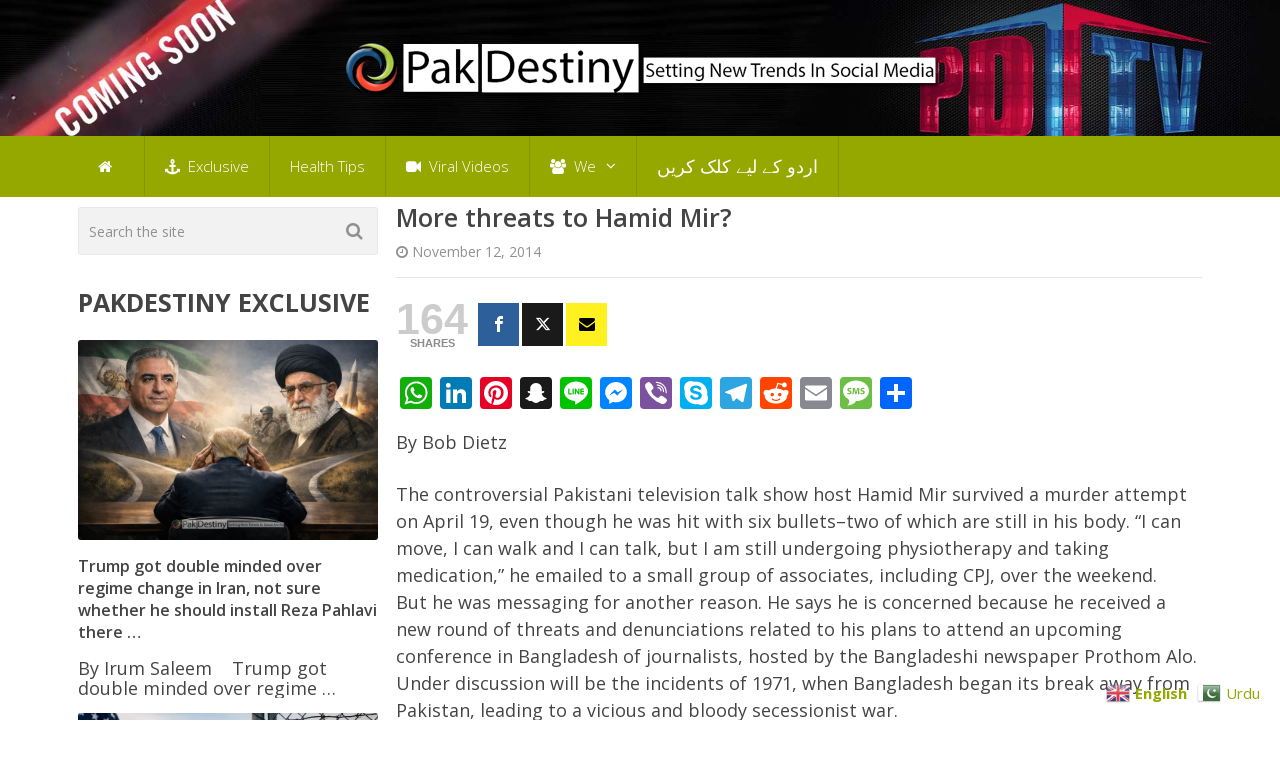

--- FILE ---
content_type: text/html; charset=utf-8
request_url: https://www.google.com/recaptcha/api2/aframe
body_size: 267
content:
<!DOCTYPE HTML><html><head><meta http-equiv="content-type" content="text/html; charset=UTF-8"></head><body><script nonce="CiTNzz0NK9QrSA8IohQygQ">/** Anti-fraud and anti-abuse applications only. See google.com/recaptcha */ try{var clients={'sodar':'https://pagead2.googlesyndication.com/pagead/sodar?'};window.addEventListener("message",function(a){try{if(a.source===window.parent){var b=JSON.parse(a.data);var c=clients[b['id']];if(c){var d=document.createElement('img');d.src=c+b['params']+'&rc='+(localStorage.getItem("rc::a")?sessionStorage.getItem("rc::b"):"");window.document.body.appendChild(d);sessionStorage.setItem("rc::e",parseInt(sessionStorage.getItem("rc::e")||0)+1);localStorage.setItem("rc::h",'1768662589485');}}}catch(b){}});window.parent.postMessage("_grecaptcha_ready", "*");}catch(b){}</script></body></html>